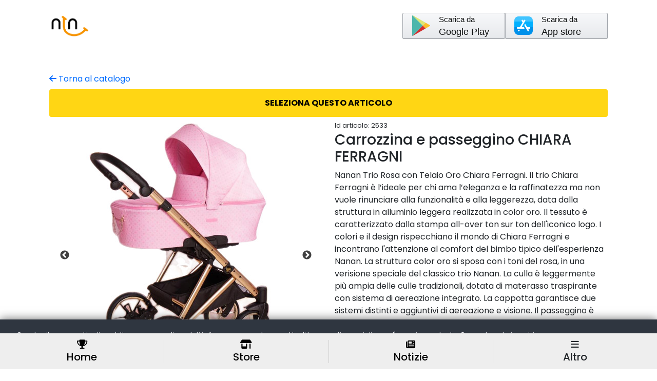

--- FILE ---
content_type: text/html; charset=UTF-8
request_url: https://nuovatvnazionale.it/catalogo-prodotti.php?p=2533
body_size: 5401
content:
<!DOCTYPE html> 
<html lang="it">

<head>
    <script async src="https://www.googletagmanager.com/gtag/js?id=UA-43708433-6"></script>
<script>
window.dataLayer = window.dataLayer || [];
function gtag(){dataLayer.push(arguments);}
gtag('js', new Date());

gtag('config', 'UA-43708433-6');
</script>    <meta charset="utf-8" />
    <meta name="viewport" content="width=device-width, initial-scale=1, shrink-to-fit=no" />
    <meta name="description" content="" />
    <meta name="author" content="" />
    <title>NTN - Store NTN</title>
 
    
<!-- Favicon-->
<link rel="icon" href="assets/img/favicon.png" />
<!-- Bootstrap icons-->
<link href="https://cdn.jsdelivr.net/npm/bootstrap-icons@1.5.0/font/bootstrap-icons.css" rel="stylesheet" />
<script src="https://kit.fontawesome.com/76b13cafae.js" crossorigin="anonymous"></script>

<script src="https://code.jquery.com/jquery-3.6.0.min.js"></script>

<!-- Core theme CSS (includes Bootstrap)--> 
<link href="css/styles.css" rel="stylesheet" />
<link href="css/main.css" rel="stylesheet" />
<link href="css/landing.css" rel="stylesheet" />
    <link rel="stylesheet" href="//code.jquery.com/ui/1.13.1/themes/base/jquery-ui.css">
    <script src="https://code.jquery.com/ui/1.13.1/jquery-ui.js"></script>
    <script src="js/locale-it.js"></script>
    <!-- Meta Pixel Code -->
<script>
!function(f,b,e,v,n,t,s)
{if(f.fbq)return;n=f.fbq=function(){n.callMethod?
n.callMethod.apply(n,arguments):n.queue.push(arguments)};
if(!f._fbq)f._fbq=n;n.push=n;n.loaded=!0;n.version='2.0';
n.queue=[];t=b.createElement(e);t.async=!0;
t.src=v;s=b.getElementsByTagName(e)[0];
s.parentNode.insertBefore(t,s)}(window, document,'script',
'https://connect.facebook.net/en_US/fbevents.js');
fbq('init', '510025236980746');
fbq('track', 'PageView');
</script>
<noscript><img height="1" width="1" style="display:none"
src="https://www.facebook.com/tr?id=510025236980746&ev=PageView&noscript=1"
/></noscript>
<!-- End Meta Pixel Code -->
    <script
        src="https://www.paypal.com/sdk/js?client-id=ATVKH0jDupP8A6xJqmUsXs1N5GmpWC1vCv02r7qijv2f_T9nRBheWxGBQKDs4_fv3v0F_YDCnAodNT-C&enable-funding=venmo&currency=EUR"
        data-sdk-integration-source="button-factory"></script>
    <link rel="stylesheet" type="text/css"
        href="https://cdnjs.cloudflare.com/ajax/libs/slick-carousel/1.8.1/slick.css" />
    <link rel="stylesheet" type="text/css"
        href="https://cdnjs.cloudflare.com/ajax/libs/slick-carousel/1.8.1/slick-theme.css" />
    <script src="https://kit.fontawesome.com/76b13cafae.js" crossorigin="anonymous"></script>
    <script src="https://unpkg.com/@lottiefiles/lottie-player@latest/dist/lottie-player.js"></script>

</head>

<body class="d-flex flex-column h-100">
    <main class="flex-shrink-0">
        <!-- Navigation--> 
        <!-- Navigation-->
<nav class="navbar navbar-expand-lg">
    <div class="container d-flex align-items-center justify-content-between">
        <a class="navbar-brand" href="index.php"><img src="assets/img/logo/logo_300.png" style="max-width:80px;"></a>

        <div class="d-flex flex-wrap flex-row gap-3">
            <a href="https://play.google.com/store/apps/details?id=com.ntn.ntnplay"
                target="_blank" class="btn btn-app-store btn-google button-14">
                <div class="d-flex justify-content-start align-items-center">
                    <img class="align-item-start"
                        src="https://img.icons8.com/color/48/000000/google-play.png" />
                    <div class="d-flex flex-column align-items-start btn-app-text">
                        <p class="small">
                            Scarica da
                        </p>
                        <p>Google Play</p>
                    </div>
                </div>
            </a>
            <a href="https://apps.apple.com/us/app/ntn-play/id6463492597"
                target="_blank" class="btn btn-app-store btn-google button-14">
                <div class="d-flex justify-content-start align-items-center">
                    <img class="align-item-start"
                        src="https://img.icons8.com/color/48/apple-app-store--v3.png" />
                    <div class="d-flex flex-column align-items-start btn-app-text">
                        <p class="small"> 
                            Scarica da
                        </p>
                        <p>App store</p>
                    </div>
                </div>
            </a>
        </div>

    </div>
</nav>
        <!-- PRODOTTO -->
<section class="">
    <input type="text" id="colori_ex" value="" hidden/>
    <input type="text" id="misure_ex" value="" hidden/>

    <div class="modal-overlay" >
        <div class="modal-conferma-articolo" style="width:95%">
            <div class="w-100 d-flex justify-content-end">
                <p class="close-modal-conferma" style="font-weight:700; font-size:1.5rem">X</p>
            </div>
            <h4><b>Ti piace questo articolo?</b></h4>
            <div class="preview-articolo">
                <img src="assets/img/catalogo/2533/1.jpg" />
                <div class="">
                    <p><b>7250 punti <img style="margin-left:3px;width:20px; height:20px; display:inline" src= "app/img/coin.svg" alt="My Happy SVG"/></b></p>
                    <h5>Carrozzina e passeggino CHIARA FERRAGNI</h5>
                                                        </div>
            </div>

            <div class="riepilogo-articolo">
                <h5 class="text-center">Scarica ora l'app NTN Play e inizia subito a vincere</h5>
                <div class="d-flex flex-column align-items-center mt-3">
                    <a href="https://play.google.com/store/apps/details?id=com.ntn.ntnplay"
                        target="_blank" class="btn btn-app-store btn-google button-14">
                        <div class="d-flex justify-content-start align-items-center">
                            <img class="align-item-start"
                                src="https://img.icons8.com/color/48/000000/google-play.png" />
                            <div class="d-flex flex-column align-items-start btn-app-text">
                                <p class="small">
                                    Scarica da
                                </p>
                                <p>Google Play</p>
                            </div>
                        </div>
                    </a>
                    
                    <a href="https://apps.apple.com/us/app/ntn-play/id6463492597"
                        target="_blank" class="btn btn-app-store btn-google button-14 mt-3">
                        <div class="d-flex justify-content-start align-items-center">
                            <img class="align-item-start"
                                src="https://img.icons8.com/color/48/apple-app-store--v3.png" />
                            <div class="d-flex flex-column align-items-start btn-app-text">
                                <p class="small"> 
                                    Scarica da
                                </p>
                                <p>App store</p>
                            </div>
                        </div>
                    </a>

                </div>
                        
            </div>
        </div>
    </div>

    <div class="modal-conferma">
            <div class="modal-conferma-articolo text-center">
                <div class="w-100 d-flex justify-content-end">
                    <p class="close-modal-conferma">X</p>
                </div>
                <h4><b>Grazie!</b></h4>
                <h5>Riceverai a breve una email di conferma con i dettagli del tuo ordine</h5>
                <lottie-player src="https://assets6.lottiefiles.com/packages/lf20_yom6uvgj.json"  background="transparent"  speed="1"  style="width: 150px; height: 150px;" autoplay></lottie-player>
                <a href="catalogo-prodotti.php" class="text-blue">Torna al catalogo prodotti</a>
            </div>
    </div>

    <div class="page-top-section padding-top-page">
        <div class="container"> 
            <a class="text-blue" href="catalogo-prodotti.php"> <i class="fa-solid fa-arrow-left"></i> Torna al catalogo</a>
            <p href="" class="btn btn-success btn-acquista-prodotto w-100 mt-2">SELEZIONA QUESTO ARTICOLO</p>
        </div>
    </div>

    <!-- PRODOTTO SINGOLO -->
    <div id="" class="py-1">
        <div class="container my-0">
            <div class="row prodotto-singolo">
                <div class="col-md-6">
                    <div class="prodotto-immagini">
                                                    <div class="inner-product-img">
                                <img src="assets/img/catalogo/2533/1.jpg" />
                            </div>
                                                    <div class="inner-product-img">
                                <img src="assets/img/catalogo/2533/2.jpg" />
                            </div>
                                                    <div class="inner-product-img">
                                <img src="assets/img/catalogo/2533/3.jpg" />
                            </div>
                                                    <div class="inner-product-img">
                                <img src="assets/img/catalogo/2533/4.jpg" />
                            </div>
                                            </div>
                </div>

                <div class="col-md-6">
                    <span style="font-size:0.8rem;">Id articolo: 2533</span>
                    <h3>Carrozzina e passeggino CHIARA FERRAGNI</h3>
                    <p class="mt-2">Nanan Trio Rosa con Telaio Oro Chiara Ferragni. Il trio Chiara Ferragni è l’ideale per chi ama l’eleganza e la raffinatezza ma non vuole rinunciare alla funzionalità e alla leggerezza, data dalla struttura in alluminio leggera realizzata in color oro. Il tessuto è caratterizzato dalla stampa all-over ton sur ton dell'iconico logo. I colori e il design rispecchiano il mondo di Chiara Ferragni e incontrano l'attenzione al comfort del bimbo tipico dell'esperienza Nanan. La struttura color oro si sposa con i toni del rosa, in una verisione speciale del classico trio Nanan. La culla è leggermente più ampia delle culle tradizionali, dotata di materasso traspirante con sistema di aereazione integrato. La cappotta garantisce due sistemi distinti e aggiuntivi di aereazione e visione. Il passeggino è dotato di seduta reversibile che permette di posizionare il bambino fronte mamma o fronte strada. Le ruote ammortizzate rendono il passeggino facilmente manovrabile e garantiscono al bambino di viaggiare in tranquillità anche su spiaggia, ghiaia e terreni disconnessi. Nanàn da in dotazione anche il seggiolino auto, rivestito con tessuto traspirante. Pratico e versatile, si aggancia-sgancia facilmente al sedile dell’auto e al telaio del passeggino e accompagnerà il tuo bimbo dalla nascita fino a 18 mesi circa. Il trio comprende: culla-ovetto, passeggino, seggiolino auto, copri gambe.</p>

                    
                    
                    <div class="mt-5">
                        <div class="d-flex justify-content-center align-items-center" style="gap:10px;">
                            <p class="d-inline">Ottienilo ora per:</p>
                            <h3 class="d-inline">7.250</h3>
                            <img style="margin-left:0px;margin-top:-4px;width:35px!important; height:35px!important; display:inline" src= "app/img/coin.svg" alt="My Happy SVG"/>
                        </div>

                                                <p href="" class="btn btn-success btn-acquista-prodotto w-100 mt-2">SELEZIONA QUESTO
                            ARTICOLO</p>
                                                <p class="mt-1" style="font-weight:600; text-align:center"></p>
                    </div>

                </div>
            </div>
        </div>
    </div>

    <!-- PRODOTTI SIMILI -->
    <div id="" class="container catalogo-prodotti">
        <p>Altri prodotti</p>
        <div class="suggerimento-prodotti">
                        <div class="col-lg-2 col-md-3 col-sm-6">
                <div class="prodotto-outer">
                    <p class="prodotto-categoria">Gioielleria</p>
                    <p class="prodotto-sub-categoria">Alta bigiotteria</p>
                    <a href="catalogo-prodotti.php?p=1414">
                        <div class="prodotto-inner">
                            <img src="assets/img/catalogo/1414/1.jpg" />
                            <h4 class="">MORELLATO</h4>
                            <p>Bracciale Morellato Bagliori - SAVO13 - ...</p>
                        </div>
                    </a>
                </div>
            </div>
                        <div class="col-lg-2 col-md-3 col-sm-6">
                <div class="prodotto-outer">
                    <p class="prodotto-categoria">Orologi</p>
                    <p class="prodotto-sub-categoria">Da polso</p>
                    <a href="catalogo-prodotti.php?p=808">
                        <div class="prodotto-inner">
                            <img src="assets/img/catalogo/808/1.jpg" />
                            <h4 class="">BENYAR Orologio Cronografo al Quarzo</h4>
                            <p>Design elegante: BY BENYAR offre una gam...</p>
                        </div>
                    </a>
                </div>
            </div>
                    </div>
    </div>
</section>

<script>
var coloreValue = "";
var misuraValue = "";

$(document).ready(function() {
        
        $('.prodotto-immagini').slick({
            dots: true,
            arrows: true,
            slidesToShow: 1,
            slidesToScroll: 1,
            touchMove: true,
        });

        var colori_ex = $('#colori_ex').val() != "" ? true : false;
        var misure_ex = $('#misure_ex').val() != "" ? true : false;
        
        $('.btn-acquista-prodotto').click(function() {
            $('.modal-overlay').css('display', 'block');
        });

        $('.btn-no').click(function() {
            $('.modal-overlay').css('display', 'none');
        });
        $('.btn-si').click(function() {
            $('.modal-overlay').css('display', 'none');
            $('.modal-conferma').css('display', 'block');
        });

        $('.close-modal-conferma').click(function(){
            $('.modal-conferma').css('display', 'none');
            $('.modal-overlay').css('display', 'none');
        })
        
        $("input[name='colore']").click(function(){
            coloreValue = $("input[name='colore']:checked").val();
            document.getElementById('colore_pr').innerHTML = coloreValue;
        });
        $("input[name='misura']").click(function(){
            misuraValue = $("input[name='misura']:checked").val();
            document.getElementById('misura_pr').innerHTML = misuraValue;
        
        });
    });




</script>  

<section id="bottom_nav" class="w-100 d-flex justify-content-between align-items-center">
            <div id="menu_one" class="w-100 d-flex justify-content-between align-items-center">
                <div class="h-100 d-flex flex-column align-items-center justify-content-center text-center border-right">
                    <a href="index.php" class="d-flex flex-column align-items-center justify-content-center text-center">
                        <i class="fa-solid fa-trophy"></i>
                        <h5>Home</h5>
                    </a>
                </div>
                <div class="h-100 d-flex flex-column align-items-center justify-content-center text-center border-right">
                    <a href="catalogo-prodotti.php" class="d-flex flex-column align-items-center justify-content-center text-center">
                        <i class="fa-solid fa-shop"></i>
                        <h5>Store</h5>
                    </a>
                </div>
                <div class="h-100 d-flex flex-column align-items-center justify-content-center text-center border-right">
                    <a href="video-notizie.php" class="d-flex flex-column align-items-center justify-content-center text-center">
                        <i class="fa-solid fa-newspaper"></i>
                        <h5>Notizie</h5>
                    </a>
                </div>
                <div id="menu_tab_one" class="h-100 d-flex flex-column align-items-center justify-content-center text-center">
                    <i class="fa-solid fa-bars"></i>
                    <h5>Altro</h5>
                </div>
            </div>

            <div id="menu_two" class="w-100 d-none d-flex justify-content-between align-items-center">
                <div class="h-100 d-flex flex-column align-items-center justify-content-center text-center border-right">
                    <a href="live-streaming.php" class="d-flex flex-column align-items-center justify-content-center text-center">
                        <i class="fa-solid fa-tv"></i>
                        <h5>Live TV</h5>
                    </a>
                </div>
                <div class="h-100 d-flex flex-column align-items-center justify-content-center text-center border-right">
                    <a href="https://www.facebook.com/ntnplay" target="_blank" class="d-flex flex-column align-items-center justify-content-center text-center">
                        <i class="fa-brands fa-square-facebook"></i>
                        <h5>Facebook</h5>
                    </a>
                </div>
                <div class="h-100 d-flex flex-column align-items-center justify-content-center text-center border-right">
                    <a href="mailto:info@nuovatvnazionale.it" class="d-flex flex-column align-items-center justify-content-center text-center">
                        <i class="fa-solid fa-envelope"></i>
                        <h5>Contatti</h5>
                    </a>
                </div>
                <div id="menu_tab_two" class="h-100 d-flex flex-column align-items-center justify-content-center text-center">
                    <i class="fa-solid fa-xmark"></i>
                    <h5>Chiudi</h5>
                </div>
            </div>
        </section>    </main>
        <!-- Footer-->
    <div id="bottom" class="bg-black py-4 mt-auto" style="margin-bottom:70px">
        <div class="container">

        <div class="newsletter d-flex justify-content-between d-none">
            <div class="newsletter-text">
            <h6>Iscriviti alla nostra Newsletter</h6>
            <p class="small">Ricevi promozioni anticipazioni sulle novità di Nuova TV Nazionale</p>
            </div>
            <div class="newsletter-form">
            <form action="" method="get" class="d-flex">
                <input type="text" name="email" placeholder="E-mail">
                <button class="glow-btn glow-blue">Iscriviti</button>
            </form>
            <small class="very-small">Cancella l'iscrizioni in qualsiasi momento. <a href="">Privacy policy</a></small>
            </div>
        </div>

        <div class="info-container d-flex justify-content-between py-4">
            <div class="logo-info">
            <img src="assets/img/logo/logo_ntn_dark.png">
            <h5>Nuova TV Nazionale</h5>
            </div>
            <div class="social-info">
            <a href="https://www.facebook.com/unanuovatv" target="_blank"><i class="fab fa-facebook-f"></i></a>
            <a href="https://www.instagram.com/nuovatvnazionale/?hl=it" target="_blank"><i class="fab fa-instagram"></i></a>
            <a href="https://www.linkedin.com/company/nuova-tv-nazionale/" target="_blank"><i class="fab fa-linkedin-in"></i></a>
            </div>
        </div>
        <hr>
        
        <div class="container bg-black pt-3">
            <div class="row align-items-center justify-content-between flex-column flex-sm-row">
            <div class="col-auto">
                <div class="small m-0 text-white">
                Copyright &copy; Nuova TV Nazionale srl 2024 | info@nuovatvnazionale.it | P.IVA 02580620462 | <a class="text-white" href="assets/docs/NTN - Privacy.pdf" target="_blank">Privacy</a> | Made by J.M.
                </div>
            </div>
            </div>
        </div>
        </div>
    </div>
  
  
  <!-- Cookie banner consent -->
  <div class="cookie-container">
      <div class="d-flex justify-content-around">
          <p>
              Questo sito usa cookie di analytics per raccogliere dati in forma aggregata e cookie di
              terze parti per migliorare l'esperienza utente. Generalmente i servizi non
              rilasciano cookie a meno che l'utente non usi espressamente il servizio.
              Navigando per il sito acconsenti all'utilizzo dei cookie secondo le normative per la Privacy
              (<a class="text-blue" href="assets/docs/NTN - Privacy.pdf" target="_blank">leggi qui</a>)
          </p>
          <button class="cookie-btn">Va bene</button>
      </div>
  </div>


  <!-- Bootstrap core JS-->
  <script src="https://cdn.jsdelivr.net/npm/bootstrap@5.1.3/dist/js/bootstrap.bundle.min.js"></script>
  <!-- Core theme JS-->
  <script src="js/scripts.js"></script>
  <script src="js/landing.js"></script>    <script type="text/javascript" src="https://cdnjs.cloudflare.com/ajax/libs/slick-carousel/1.8.1/slick.min.js">
    </script>
 
    <script>
        
            $('#menu_tab_one').on('click', function(){
                $('#menu_one').addClass('d-none');
                $('#menu_two').removeClass('d-none');
            });
            $('#menu_tab_two').on('click', function(){
                $('#menu_two').addClass('d-none');
                $('#menu_one').removeClass('d-none');
            });
    </script>
</body>

</html>

--- FILE ---
content_type: text/css
request_url: https://nuovatvnazionale.it/css/landing.css
body_size: 1154
content:
html {
    box-sizing: border-box;
}
*, *:before, *:after {
    box-sizing: inherit;
}
html, body {
    width: 100%;
    height: 100vh;
    overflow-x:hidden;
    scrollbar-width: 0px!important;
    margin: 0px;
    padding: 0px;
}


@media screen and (max-width: 400px) {
    body::-webkit-scrollbar{
        display: none;
      }
}

.navbar {
    position:relative;
    margin-top:15px;
}

.prodotti_slider {
    display:flex;
    align-items: center;
}
.prodotto_slider_container  {
    display:flex;
    flex-direction: column;
    justify-content: center;
    align-items: center;
}

.prodotto_slider_item_container {
    position: relative;
    display: flex;
    justify-content: center;
}


.yellow_circle_back {
    width: 250px;
    height: 250px;
    border-radius: 100%;
    background-color: #ffd614;
    position: absolute;
    z-index: -1;
    left: 0; 
    right: 0; 
    bottom:-65px;
    margin-left: auto; 
    margin-right: auto; 
}

.come_funziona_container {
    margin-top:40px;
    margin-bottom: 10px;
    display:flex;
    flex-direction: column;
    align-items: center;
    justify-content: center;
    margin-right:15px;
    margin-left: 15px;
}

.come_funziona_number {
    border:3px solid #000;
    border-radius: 100%;
    height:33px;
    width:33px;
    margin-left: auto;
    margin-right: auto;
    margin-bottom: 20px;
    text-align: center;
}

.grid-menu-box {
    position: relative;
    display: flex;
    flex-direction: column;
    border-radius: 10px;
    box-shadow: rgb(0 0 0 / 16%) 0px 2px 6px 0px;
    background-color: rgb(255, 255, 255);
    padding: 18px;
    width: 100%;
    min-height: 165px;
    transition: all 0.4s ease 0s;
    border: 1px solid transparent;
    max-width: 100%!important;
}
.grid-menu-box:hover {
    box-shadow: rgb(0 0 0 / 34%) 0px 2px 15px 0px;
    border: 1px solid rgb(244, 244, 244);
}

#simulatore_container {
    background-color: #fff;
    width: 290px;
    height: 490px;
    border-radius: 12px;
    padding: 15px 10px; 
    margin-top:15px;
    display:flex;
    flex-direction: column;
    align-items: center;
    text-align: center;
}

#timer {
    font-size: 30px;
    font-weight: 700;
}
#punti {
    font-size:25px;
}

.fa-gem {
    font-size:15px;
    color: #EE707C;
}
.simulatore_header i {
    font-size:25px;
}
.come_funziona_container .fa-gem {
    font-size: 25px;
}

#title, .risp_box {
    min-width: 90%;
    max-width: 90%;
    width: 90%;
    padding: 10px;
    border-radius: 12px;
}

.grey_box {
    background-color: #eee;
}

.form_input {
    width: 90%;
    border:1px solid #dbdbdb;
    background-color: #eee;
    color: #000;
    padding: 7px 7px;
    border-radius: 7px;
}

.form_submit {
    background-color: #ffd614;
    color: #000;
}

.prodotto-inner img{
    max-width: 100%;
}

.invisible {
    opacity:100%;
}

#come_funziona {
    position:relative;
}

.lottie-slide {
    left:0;
    right:0;
    margin:auto;
    margin-top: -90px;
}

.lottie-arrow-right{
    display: inline;
    position: absolute;
    width:150px;
    top:0px;
    right: -30px;
}

.psgTimer_labels>div {
    color: #fff!important;
    font-size:20px;
}

.psgTimer_numbers>div, .psgTimer_labels>div {
    width:60px!important;
}

.psgTimer_numbers>div>div {
    display: inline-block;
    vertical-align: top;
    width: 44px;
    height: 60px;
    line-height: 60px;
    background: #ffd614!important;
    box-shadow: 0px 4px 8px rgba(0,0,0,0.2);
    border-radius: 6px;
    font-weight: bold;
    font-size: 24px;
    text-align: center;
    color: #000!important;
}

.psgTimer_numbers>div div {
    width: 50px!important;
    height: 50px!important;
    line-height: 50px!important;
    font-size: 20px!important;
}

.navbar {
    z-index: 9;
}

.overlay-animation{
    width:100%;
    height:100%;
    background-color: #fefdfe;
    position:absolute;
    top:0;
    bottom:0;
    left:0;
    right:0;
    display:flex;
    justify-content: center;
    align-items: center;
    z-index: 999;
    overflow:hidden;
}

.lottie-confetti {
    width:100%;
    height:100%;
    position: absolute;
    top:0;
    bottom:0;
    left:0;
    right:0;
    opacity: 0.5;
    z-index:-1;
    transform: scale(1.8);
}

.prodotto_slider_container img {
    width:200px;
}


#bottom_nav {
    position:fixed;
    bottom: 0px;
    width:100%;
    height:70px;
    background-color: #eee;
    z-index:9;
    margin-bottom:0px;
}

@media screen and (max-width:400px){
    #bottom_nav h5 {
        font-size: 15px;
    }
}

#menu_one > div, #menu_two > div {
    flex: 1;
}

#bottom_nav .border-right{
    border-right:1px solid #cecece;
}
#bottom_nav i {
    font-size:18px;
    margin-bottom:3px;
}

--- FILE ---
content_type: text/javascript
request_url: https://nuovatvnazionale.it/js/scripts.js
body_size: 592
content:
/*!
* Start Bootstrap - Modern Business v5.0.5 (https://startbootstrap.com/template-overviews/modern-business)
* Copyright 2013-2021 Start Bootstrap
* Licensed under MIT (https://github.com/StartBootstrap/startbootstrap-modern-business/blob/master/LICENSE)
*/
// This file is intentionally blank
// Use this file to add JavaScript to your project

$(window).on("load",function(){
    $(".loader-wrapper").fadeOut("slow");
});

$(document).ready(function() {

    // Change image in accordion on homepage
    $('#btn_app_1').click(function(){
        $('#app_img').attr("src", "assets/img/app/app_home_1.png");
    });
    $('#btn_app_2').click(function(){
        $('#app_img').attr("src", "assets/img/app/app_home_2.png");
    });
    $('#btn_app_3').click(function(){
        $('#app_img').attr("src", "assets/img/app/app_home_3.png");
    });
    $('#btn_app_4').click(function(){
        $('#app_img').attr("src", "assets/img/app/app_home_4.png");
    });

    // Change image in accordion on Guiz game page
    $('#giochi_app_1').click(function(){
        $('#app_img').attr("src", "assets/img/app/app_2.png");
    });
    $('#giochi_app_2').click(function(){
        $('#app_img').attr("src", "assets/img/app/app_2.png");
    });
    $('#giochi_app_3').click(function(){
        $('#app_img').attr("src", "assets/img/app/app_2.png");
    });
    $('#giochi_app_4').click(function(){
        $('#app_img').attr("src", "assets/img/app/app_2.png");
    });

    // Change image in accordion on homepage
    $('.quiz-link').click(function(){
        var name = $(this).attr('name');
        $('#source_1').attr("src", name);
        $("#player_1")[0].load();

        // remove and add "selected class"
        $('.quiz-link').removeClass('selected');
        $(this).addClass("selected");
    });

      /**
   * Cookie banner
   */
  const cookieContainer = document.querySelector('.cookie-container');
  const cookieButton = document.querySelector('.cookie-btn');

  cookieButton.addEventListener("click", () => {
    cookieContainer.classList.remove("active");
    localStorage.setItem("cookieBannerDisplayed", "true");
  });


  setTimeout(() => {
    if(!localStorage.getItem("cookieBannerDisplayed")){
      cookieContainer.classList.add("active");
    }
  }, 2000);


  setTimeout(() => {
    if(!localStorage.getItem("bannerShowed")){
      localStorage.setItem("bannerShowed", "true");
      $('.pop-up').addClass('open');
    }
  }, 5000);


  


});